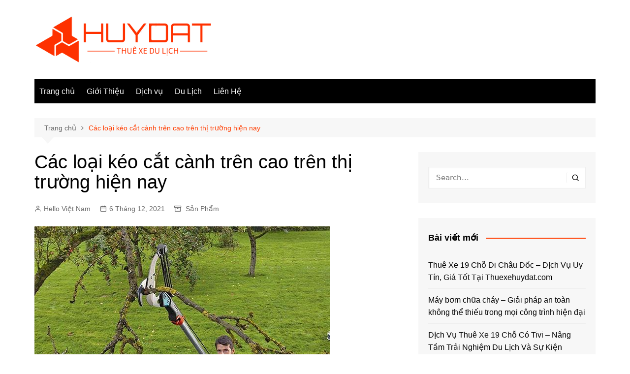

--- FILE ---
content_type: text/html; charset=UTF-8
request_url: https://hellovietnam.biz/cac-loai-keo-cat-canh-tren-cao-tren-thi-truong-hien-nay.html
body_size: 16565
content:
		<!doctype html>
		<html lang="vi">
				<head>
			<meta charset="UTF-8">
			<meta name="viewport" content="width=device-width, initial-scale=1">
			<link rel="profile" href="https://gmpg.org/xfn/11">
			<title>Các loại kéo cắt cành trên cao trên thị trường hiện nay &#8211; Hello Việt Nam &#8211; DongAuTRAVEL</title>
<meta name='robots' content='max-image-preview:large, max-snippet:-1, max-video-preview:-1' />
	<style>img:is([sizes="auto" i], [sizes^="auto," i]) { contain-intrinsic-size: 3000px 1500px }</style>
	<link rel="canonical" href="https://hellovietnam.biz/cac-loai-keo-cat-canh-tren-cao-tren-thi-truong-hien-nay.html">
<meta name="description" content="Bên cạnh các loại kéo cắt cành dạng lưỡi bán nguyệt hay kéo cắt cành trợ lực, còn có kéo cắt cành trên cao. Ưu điểm của loại kéo này chính là rất sắc bén. Và có">
<meta property="og:title" content="Các loại kéo cắt cành trên cao trên thị trường hiện nay &#8211; Hello Việt Nam &#8211; DongAuTRAVEL">
<meta property="og:type" content="article">
<meta property="og:image" content="https://hellovietnam.biz/wp-content/uploads/2021/12/aIjS1yzlHB0TfOqUeJtoN_cFzC7lev3l8D8U2J_SPx6-G5PtOMV7BrPbI_0-auw4VINMiaNR3FG-a9KqEaO1N6JyLR4UBPVXjnU4U6dOYp8YirJRORANQS2qA8MeXYDQpj6w2CG.jpg">
<meta property="og:image:width" content="600">
<meta property="og:image:height" content="400">
<meta property="og:description" content="Bên cạnh các loại kéo cắt cành dạng lưỡi bán nguyệt hay kéo cắt cành trợ lực, còn có kéo cắt cành trên cao. Ưu điểm của loại kéo này chính là rất sắc bén. Và có">
<meta property="og:url" content="https://hellovietnam.biz/cac-loai-keo-cat-canh-tren-cao-tren-thi-truong-hien-nay.html">
<meta property="og:locale" content="vi">
<meta property="og:site_name" content="Hello Việt Nam - DongAuTRAVEL">
<meta property="article:published_time" content="2021-12-06T10:18:13+07:00">
<meta property="article:modified_time" content="2021-12-06T10:18:19+07:00">
<meta property="og:updated_time" content="2021-12-06T10:18:19+07:00">
<meta property="article:section" content="Sản Phẩm">
<meta name="twitter:card" content="summary_large_image">
<meta name="twitter:image" content="https://hellovietnam.biz/wp-content/uploads/2021/12/aIjS1yzlHB0TfOqUeJtoN_cFzC7lev3l8D8U2J_SPx6-G5PtOMV7BrPbI_0-auw4VINMiaNR3FG-a9KqEaO1N6JyLR4UBPVXjnU4U6dOYp8YirJRORANQS2qA8MeXYDQpj6w2CG.jpg">
<meta name="author" content="Hello Việt Nam">
<meta name="date" content="2021-12-06T10:18:13+07:00">
<link rel="alternate" type="application/rss+xml" title="Dòng thông tin Hello Việt Nam - DongAuTRAVEL &raquo;" href="https://hellovietnam.biz/feed" />
<link rel="alternate" type="application/rss+xml" title="Hello Việt Nam - DongAuTRAVEL &raquo; Dòng bình luận" href="https://hellovietnam.biz/comments/feed" />
<link rel="alternate" type="application/rss+xml" title="Hello Việt Nam - DongAuTRAVEL &raquo; Các loại kéo cắt cành trên cao trên thị trường hiện nay Dòng bình luận" href="https://hellovietnam.biz/cac-loai-keo-cat-canh-tren-cao-tren-thi-truong-hien-nay.html/feed" />
<script type="text/javascript">
/* <![CDATA[ */
window._wpemojiSettings = {"baseUrl":"https:\/\/s.w.org\/images\/core\/emoji\/16.0.1\/72x72\/","ext":".png","svgUrl":"https:\/\/s.w.org\/images\/core\/emoji\/16.0.1\/svg\/","svgExt":".svg","source":{"concatemoji":"https:\/\/hellovietnam.biz\/wp-includes\/js\/wp-emoji-release.min.js?ver=6.8.3"}};
/*! This file is auto-generated */
!function(s,n){var o,i,e;function c(e){try{var t={supportTests:e,timestamp:(new Date).valueOf()};sessionStorage.setItem(o,JSON.stringify(t))}catch(e){}}function p(e,t,n){e.clearRect(0,0,e.canvas.width,e.canvas.height),e.fillText(t,0,0);var t=new Uint32Array(e.getImageData(0,0,e.canvas.width,e.canvas.height).data),a=(e.clearRect(0,0,e.canvas.width,e.canvas.height),e.fillText(n,0,0),new Uint32Array(e.getImageData(0,0,e.canvas.width,e.canvas.height).data));return t.every(function(e,t){return e===a[t]})}function u(e,t){e.clearRect(0,0,e.canvas.width,e.canvas.height),e.fillText(t,0,0);for(var n=e.getImageData(16,16,1,1),a=0;a<n.data.length;a++)if(0!==n.data[a])return!1;return!0}function f(e,t,n,a){switch(t){case"flag":return n(e,"\ud83c\udff3\ufe0f\u200d\u26a7\ufe0f","\ud83c\udff3\ufe0f\u200b\u26a7\ufe0f")?!1:!n(e,"\ud83c\udde8\ud83c\uddf6","\ud83c\udde8\u200b\ud83c\uddf6")&&!n(e,"\ud83c\udff4\udb40\udc67\udb40\udc62\udb40\udc65\udb40\udc6e\udb40\udc67\udb40\udc7f","\ud83c\udff4\u200b\udb40\udc67\u200b\udb40\udc62\u200b\udb40\udc65\u200b\udb40\udc6e\u200b\udb40\udc67\u200b\udb40\udc7f");case"emoji":return!a(e,"\ud83e\udedf")}return!1}function g(e,t,n,a){var r="undefined"!=typeof WorkerGlobalScope&&self instanceof WorkerGlobalScope?new OffscreenCanvas(300,150):s.createElement("canvas"),o=r.getContext("2d",{willReadFrequently:!0}),i=(o.textBaseline="top",o.font="600 32px Arial",{});return e.forEach(function(e){i[e]=t(o,e,n,a)}),i}function t(e){var t=s.createElement("script");t.src=e,t.defer=!0,s.head.appendChild(t)}"undefined"!=typeof Promise&&(o="wpEmojiSettingsSupports",i=["flag","emoji"],n.supports={everything:!0,everythingExceptFlag:!0},e=new Promise(function(e){s.addEventListener("DOMContentLoaded",e,{once:!0})}),new Promise(function(t){var n=function(){try{var e=JSON.parse(sessionStorage.getItem(o));if("object"==typeof e&&"number"==typeof e.timestamp&&(new Date).valueOf()<e.timestamp+604800&&"object"==typeof e.supportTests)return e.supportTests}catch(e){}return null}();if(!n){if("undefined"!=typeof Worker&&"undefined"!=typeof OffscreenCanvas&&"undefined"!=typeof URL&&URL.createObjectURL&&"undefined"!=typeof Blob)try{var e="postMessage("+g.toString()+"("+[JSON.stringify(i),f.toString(),p.toString(),u.toString()].join(",")+"));",a=new Blob([e],{type:"text/javascript"}),r=new Worker(URL.createObjectURL(a),{name:"wpTestEmojiSupports"});return void(r.onmessage=function(e){c(n=e.data),r.terminate(),t(n)})}catch(e){}c(n=g(i,f,p,u))}t(n)}).then(function(e){for(var t in e)n.supports[t]=e[t],n.supports.everything=n.supports.everything&&n.supports[t],"flag"!==t&&(n.supports.everythingExceptFlag=n.supports.everythingExceptFlag&&n.supports[t]);n.supports.everythingExceptFlag=n.supports.everythingExceptFlag&&!n.supports.flag,n.DOMReady=!1,n.readyCallback=function(){n.DOMReady=!0}}).then(function(){return e}).then(function(){var e;n.supports.everything||(n.readyCallback(),(e=n.source||{}).concatemoji?t(e.concatemoji):e.wpemoji&&e.twemoji&&(t(e.twemoji),t(e.wpemoji)))}))}((window,document),window._wpemojiSettings);
/* ]]> */
</script>
<style id='wp-emoji-styles-inline-css' type='text/css'>

	img.wp-smiley, img.emoji {
		display: inline !important;
		border: none !important;
		box-shadow: none !important;
		height: 1em !important;
		width: 1em !important;
		margin: 0 0.07em !important;
		vertical-align: -0.1em !important;
		background: none !important;
		padding: 0 !important;
	}
</style>
<link rel='stylesheet' id='wp-block-library-css' href='https://hellovietnam.biz/wp-includes/css/dist/block-library/style.min.css?ver=6.8.3' type='text/css' media='all' />
<style id='wp-block-library-theme-inline-css' type='text/css'>
.wp-block-audio :where(figcaption){color:#555;font-size:13px;text-align:center}.is-dark-theme .wp-block-audio :where(figcaption){color:#ffffffa6}.wp-block-audio{margin:0 0 1em}.wp-block-code{border:1px solid #ccc;border-radius:4px;font-family:Menlo,Consolas,monaco,monospace;padding:.8em 1em}.wp-block-embed :where(figcaption){color:#555;font-size:13px;text-align:center}.is-dark-theme .wp-block-embed :where(figcaption){color:#ffffffa6}.wp-block-embed{margin:0 0 1em}.blocks-gallery-caption{color:#555;font-size:13px;text-align:center}.is-dark-theme .blocks-gallery-caption{color:#ffffffa6}:root :where(.wp-block-image figcaption){color:#555;font-size:13px;text-align:center}.is-dark-theme :root :where(.wp-block-image figcaption){color:#ffffffa6}.wp-block-image{margin:0 0 1em}.wp-block-pullquote{border-bottom:4px solid;border-top:4px solid;color:currentColor;margin-bottom:1.75em}.wp-block-pullquote cite,.wp-block-pullquote footer,.wp-block-pullquote__citation{color:currentColor;font-size:.8125em;font-style:normal;text-transform:uppercase}.wp-block-quote{border-left:.25em solid;margin:0 0 1.75em;padding-left:1em}.wp-block-quote cite,.wp-block-quote footer{color:currentColor;font-size:.8125em;font-style:normal;position:relative}.wp-block-quote:where(.has-text-align-right){border-left:none;border-right:.25em solid;padding-left:0;padding-right:1em}.wp-block-quote:where(.has-text-align-center){border:none;padding-left:0}.wp-block-quote.is-large,.wp-block-quote.is-style-large,.wp-block-quote:where(.is-style-plain){border:none}.wp-block-search .wp-block-search__label{font-weight:700}.wp-block-search__button{border:1px solid #ccc;padding:.375em .625em}:where(.wp-block-group.has-background){padding:1.25em 2.375em}.wp-block-separator.has-css-opacity{opacity:.4}.wp-block-separator{border:none;border-bottom:2px solid;margin-left:auto;margin-right:auto}.wp-block-separator.has-alpha-channel-opacity{opacity:1}.wp-block-separator:not(.is-style-wide):not(.is-style-dots){width:100px}.wp-block-separator.has-background:not(.is-style-dots){border-bottom:none;height:1px}.wp-block-separator.has-background:not(.is-style-wide):not(.is-style-dots){height:2px}.wp-block-table{margin:0 0 1em}.wp-block-table td,.wp-block-table th{word-break:normal}.wp-block-table :where(figcaption){color:#555;font-size:13px;text-align:center}.is-dark-theme .wp-block-table :where(figcaption){color:#ffffffa6}.wp-block-video :where(figcaption){color:#555;font-size:13px;text-align:center}.is-dark-theme .wp-block-video :where(figcaption){color:#ffffffa6}.wp-block-video{margin:0 0 1em}:root :where(.wp-block-template-part.has-background){margin-bottom:0;margin-top:0;padding:1.25em 2.375em}
</style>
<style id='classic-theme-styles-inline-css' type='text/css'>
/*! This file is auto-generated */
.wp-block-button__link{color:#fff;background-color:#32373c;border-radius:9999px;box-shadow:none;text-decoration:none;padding:calc(.667em + 2px) calc(1.333em + 2px);font-size:1.125em}.wp-block-file__button{background:#32373c;color:#fff;text-decoration:none}
</style>
<style id='global-styles-inline-css' type='text/css'>
:root{--wp--preset--aspect-ratio--square: 1;--wp--preset--aspect-ratio--4-3: 4/3;--wp--preset--aspect-ratio--3-4: 3/4;--wp--preset--aspect-ratio--3-2: 3/2;--wp--preset--aspect-ratio--2-3: 2/3;--wp--preset--aspect-ratio--16-9: 16/9;--wp--preset--aspect-ratio--9-16: 9/16;--wp--preset--color--black: #000000;--wp--preset--color--cyan-bluish-gray: #abb8c3;--wp--preset--color--white: #ffffff;--wp--preset--color--pale-pink: #f78da7;--wp--preset--color--vivid-red: #cf2e2e;--wp--preset--color--luminous-vivid-orange: #ff6900;--wp--preset--color--luminous-vivid-amber: #fcb900;--wp--preset--color--light-green-cyan: #7bdcb5;--wp--preset--color--vivid-green-cyan: #00d084;--wp--preset--color--pale-cyan-blue: #8ed1fc;--wp--preset--color--vivid-cyan-blue: #0693e3;--wp--preset--color--vivid-purple: #9b51e0;--wp--preset--gradient--vivid-cyan-blue-to-vivid-purple: linear-gradient(135deg,rgba(6,147,227,1) 0%,rgb(155,81,224) 100%);--wp--preset--gradient--light-green-cyan-to-vivid-green-cyan: linear-gradient(135deg,rgb(122,220,180) 0%,rgb(0,208,130) 100%);--wp--preset--gradient--luminous-vivid-amber-to-luminous-vivid-orange: linear-gradient(135deg,rgba(252,185,0,1) 0%,rgba(255,105,0,1) 100%);--wp--preset--gradient--luminous-vivid-orange-to-vivid-red: linear-gradient(135deg,rgba(255,105,0,1) 0%,rgb(207,46,46) 100%);--wp--preset--gradient--very-light-gray-to-cyan-bluish-gray: linear-gradient(135deg,rgb(238,238,238) 0%,rgb(169,184,195) 100%);--wp--preset--gradient--cool-to-warm-spectrum: linear-gradient(135deg,rgb(74,234,220) 0%,rgb(151,120,209) 20%,rgb(207,42,186) 40%,rgb(238,44,130) 60%,rgb(251,105,98) 80%,rgb(254,248,76) 100%);--wp--preset--gradient--blush-light-purple: linear-gradient(135deg,rgb(255,206,236) 0%,rgb(152,150,240) 100%);--wp--preset--gradient--blush-bordeaux: linear-gradient(135deg,rgb(254,205,165) 0%,rgb(254,45,45) 50%,rgb(107,0,62) 100%);--wp--preset--gradient--luminous-dusk: linear-gradient(135deg,rgb(255,203,112) 0%,rgb(199,81,192) 50%,rgb(65,88,208) 100%);--wp--preset--gradient--pale-ocean: linear-gradient(135deg,rgb(255,245,203) 0%,rgb(182,227,212) 50%,rgb(51,167,181) 100%);--wp--preset--gradient--electric-grass: linear-gradient(135deg,rgb(202,248,128) 0%,rgb(113,206,126) 100%);--wp--preset--gradient--midnight: linear-gradient(135deg,rgb(2,3,129) 0%,rgb(40,116,252) 100%);--wp--preset--font-size--small: 16px;--wp--preset--font-size--medium: 28px;--wp--preset--font-size--large: 32px;--wp--preset--font-size--x-large: 42px;--wp--preset--font-size--larger: 38px;--wp--preset--spacing--20: 0.44rem;--wp--preset--spacing--30: 0.67rem;--wp--preset--spacing--40: 1rem;--wp--preset--spacing--50: 1.5rem;--wp--preset--spacing--60: 2.25rem;--wp--preset--spacing--70: 3.38rem;--wp--preset--spacing--80: 5.06rem;--wp--preset--shadow--natural: 6px 6px 9px rgba(0, 0, 0, 0.2);--wp--preset--shadow--deep: 12px 12px 50px rgba(0, 0, 0, 0.4);--wp--preset--shadow--sharp: 6px 6px 0px rgba(0, 0, 0, 0.2);--wp--preset--shadow--outlined: 6px 6px 0px -3px rgba(255, 255, 255, 1), 6px 6px rgba(0, 0, 0, 1);--wp--preset--shadow--crisp: 6px 6px 0px rgba(0, 0, 0, 1);}:where(.is-layout-flex){gap: 0.5em;}:where(.is-layout-grid){gap: 0.5em;}body .is-layout-flex{display: flex;}.is-layout-flex{flex-wrap: wrap;align-items: center;}.is-layout-flex > :is(*, div){margin: 0;}body .is-layout-grid{display: grid;}.is-layout-grid > :is(*, div){margin: 0;}:where(.wp-block-columns.is-layout-flex){gap: 2em;}:where(.wp-block-columns.is-layout-grid){gap: 2em;}:where(.wp-block-post-template.is-layout-flex){gap: 1.25em;}:where(.wp-block-post-template.is-layout-grid){gap: 1.25em;}.has-black-color{color: var(--wp--preset--color--black) !important;}.has-cyan-bluish-gray-color{color: var(--wp--preset--color--cyan-bluish-gray) !important;}.has-white-color{color: var(--wp--preset--color--white) !important;}.has-pale-pink-color{color: var(--wp--preset--color--pale-pink) !important;}.has-vivid-red-color{color: var(--wp--preset--color--vivid-red) !important;}.has-luminous-vivid-orange-color{color: var(--wp--preset--color--luminous-vivid-orange) !important;}.has-luminous-vivid-amber-color{color: var(--wp--preset--color--luminous-vivid-amber) !important;}.has-light-green-cyan-color{color: var(--wp--preset--color--light-green-cyan) !important;}.has-vivid-green-cyan-color{color: var(--wp--preset--color--vivid-green-cyan) !important;}.has-pale-cyan-blue-color{color: var(--wp--preset--color--pale-cyan-blue) !important;}.has-vivid-cyan-blue-color{color: var(--wp--preset--color--vivid-cyan-blue) !important;}.has-vivid-purple-color{color: var(--wp--preset--color--vivid-purple) !important;}.has-black-background-color{background-color: var(--wp--preset--color--black) !important;}.has-cyan-bluish-gray-background-color{background-color: var(--wp--preset--color--cyan-bluish-gray) !important;}.has-white-background-color{background-color: var(--wp--preset--color--white) !important;}.has-pale-pink-background-color{background-color: var(--wp--preset--color--pale-pink) !important;}.has-vivid-red-background-color{background-color: var(--wp--preset--color--vivid-red) !important;}.has-luminous-vivid-orange-background-color{background-color: var(--wp--preset--color--luminous-vivid-orange) !important;}.has-luminous-vivid-amber-background-color{background-color: var(--wp--preset--color--luminous-vivid-amber) !important;}.has-light-green-cyan-background-color{background-color: var(--wp--preset--color--light-green-cyan) !important;}.has-vivid-green-cyan-background-color{background-color: var(--wp--preset--color--vivid-green-cyan) !important;}.has-pale-cyan-blue-background-color{background-color: var(--wp--preset--color--pale-cyan-blue) !important;}.has-vivid-cyan-blue-background-color{background-color: var(--wp--preset--color--vivid-cyan-blue) !important;}.has-vivid-purple-background-color{background-color: var(--wp--preset--color--vivid-purple) !important;}.has-black-border-color{border-color: var(--wp--preset--color--black) !important;}.has-cyan-bluish-gray-border-color{border-color: var(--wp--preset--color--cyan-bluish-gray) !important;}.has-white-border-color{border-color: var(--wp--preset--color--white) !important;}.has-pale-pink-border-color{border-color: var(--wp--preset--color--pale-pink) !important;}.has-vivid-red-border-color{border-color: var(--wp--preset--color--vivid-red) !important;}.has-luminous-vivid-orange-border-color{border-color: var(--wp--preset--color--luminous-vivid-orange) !important;}.has-luminous-vivid-amber-border-color{border-color: var(--wp--preset--color--luminous-vivid-amber) !important;}.has-light-green-cyan-border-color{border-color: var(--wp--preset--color--light-green-cyan) !important;}.has-vivid-green-cyan-border-color{border-color: var(--wp--preset--color--vivid-green-cyan) !important;}.has-pale-cyan-blue-border-color{border-color: var(--wp--preset--color--pale-cyan-blue) !important;}.has-vivid-cyan-blue-border-color{border-color: var(--wp--preset--color--vivid-cyan-blue) !important;}.has-vivid-purple-border-color{border-color: var(--wp--preset--color--vivid-purple) !important;}.has-vivid-cyan-blue-to-vivid-purple-gradient-background{background: var(--wp--preset--gradient--vivid-cyan-blue-to-vivid-purple) !important;}.has-light-green-cyan-to-vivid-green-cyan-gradient-background{background: var(--wp--preset--gradient--light-green-cyan-to-vivid-green-cyan) !important;}.has-luminous-vivid-amber-to-luminous-vivid-orange-gradient-background{background: var(--wp--preset--gradient--luminous-vivid-amber-to-luminous-vivid-orange) !important;}.has-luminous-vivid-orange-to-vivid-red-gradient-background{background: var(--wp--preset--gradient--luminous-vivid-orange-to-vivid-red) !important;}.has-very-light-gray-to-cyan-bluish-gray-gradient-background{background: var(--wp--preset--gradient--very-light-gray-to-cyan-bluish-gray) !important;}.has-cool-to-warm-spectrum-gradient-background{background: var(--wp--preset--gradient--cool-to-warm-spectrum) !important;}.has-blush-light-purple-gradient-background{background: var(--wp--preset--gradient--blush-light-purple) !important;}.has-blush-bordeaux-gradient-background{background: var(--wp--preset--gradient--blush-bordeaux) !important;}.has-luminous-dusk-gradient-background{background: var(--wp--preset--gradient--luminous-dusk) !important;}.has-pale-ocean-gradient-background{background: var(--wp--preset--gradient--pale-ocean) !important;}.has-electric-grass-gradient-background{background: var(--wp--preset--gradient--electric-grass) !important;}.has-midnight-gradient-background{background: var(--wp--preset--gradient--midnight) !important;}.has-small-font-size{font-size: var(--wp--preset--font-size--small) !important;}.has-medium-font-size{font-size: var(--wp--preset--font-size--medium) !important;}.has-large-font-size{font-size: var(--wp--preset--font-size--large) !important;}.has-x-large-font-size{font-size: var(--wp--preset--font-size--x-large) !important;}
:where(.wp-block-post-template.is-layout-flex){gap: 1.25em;}:where(.wp-block-post-template.is-layout-grid){gap: 1.25em;}
:where(.wp-block-columns.is-layout-flex){gap: 2em;}:where(.wp-block-columns.is-layout-grid){gap: 2em;}
:root :where(.wp-block-pullquote){font-size: 1.5em;line-height: 1.6;}
</style>
<link rel='stylesheet' id='contact-form-7-css' href='https://hellovietnam.biz/wp-content/plugins/contact-form-7/includes/css/styles.css?ver=6.0.6' type='text/css' media='all' />
<link rel='stylesheet' id='widgetopts-styles-css' href='https://hellovietnam.biz/wp-content/plugins/widget-options/assets/css/widget-options.css?ver=4.1.1' type='text/css' media='all' />
<link rel='stylesheet' id='cream-magazine-style-css' href='https://hellovietnam.biz/wp-content/themes/cream-magazine/style.css?ver=2.1.7' type='text/css' media='all' />
<link rel='stylesheet' id='fontAwesome-4-css' href='https://hellovietnam.biz/wp-content/themes/cream-magazine/assets/dist/fonts/fontAwesome/fontAwesome.min.css?ver=2.1.7' type='text/css' media='all' />
<link rel='stylesheet' id='feather-icons-css' href='https://hellovietnam.biz/wp-content/themes/cream-magazine/assets/dist/fonts/feather/feather.min.css?ver=2.1.7' type='text/css' media='all' />
<link rel='stylesheet' id='cream-magazine-main-css' href='https://hellovietnam.biz/wp-content/themes/cream-magazine/assets/dist/css/main.css?ver=2.1.7' type='text/css' media='all' />
<script type="text/javascript" src="https://hellovietnam.biz/wp-includes/js/jquery/jquery.min.js?ver=3.7.1" id="jquery-core-js"></script>
<script type="text/javascript" src="https://hellovietnam.biz/wp-includes/js/jquery/jquery-migrate.min.js?ver=3.4.1" id="jquery-migrate-js"></script>
<link rel="https://api.w.org/" href="https://hellovietnam.biz/wp-json/" /><link rel="alternate" title="JSON" type="application/json" href="https://hellovietnam.biz/wp-json/wp/v2/posts/37862" /><link rel="EditURI" type="application/rsd+xml" title="RSD" href="https://hellovietnam.biz/xmlrpc.php?rsd" />
<meta name="generator" content="WordPress 6.8.3" />
<link rel='shortlink' href='https://hellovietnam.biz/?p=37862' />
<link rel="alternate" title="oNhúng (JSON)" type="application/json+oembed" href="https://hellovietnam.biz/wp-json/oembed/1.0/embed?url=https%3A%2F%2Fhellovietnam.biz%2Fcac-loai-keo-cat-canh-tren-cao-tren-thi-truong-hien-nay.html" />
<link rel="alternate" title="oNhúng (XML)" type="text/xml+oembed" href="https://hellovietnam.biz/wp-json/oembed/1.0/embed?url=https%3A%2F%2Fhellovietnam.biz%2Fcac-loai-keo-cat-canh-tren-cao-tren-thi-truong-hien-nay.html&#038;format=xml" />
<!-- Analytics by WP Statistics - https://wp-statistics.com -->
<link rel="pingback" href="https://hellovietnam.biz/xmlrpc.php"><style>a:hover{text-decoration:none !important;}button,input[type="button"],input[type="reset"],input[type="submit"],.primary-navigation > ul > li.home-btn,.cm_header_lay_three .primary-navigation > ul > li.home-btn,.news_ticker_wrap .ticker_head,#toTop,.section-title h2::after,.sidebar-widget-area .widget .widget-title h2::after,.footer-widget-container .widget .widget-title h2::after,#comments div#respond h3#reply-title::after,#comments h2.comments-title:after,.post_tags a,.owl-carousel .owl-nav button.owl-prev,.owl-carousel .owl-nav button.owl-next,.cm_author_widget .author-detail-link a,.error_foot form input[type="submit"],.widget_search form input[type="submit"],.header-search-container input[type="submit"],.trending_widget_carousel .owl-dots button.owl-dot,.pagination .page-numbers.current,.post-navigation .nav-links .nav-previous a,.post-navigation .nav-links .nav-next a,#comments form input[type="submit"],footer .widget.widget_search form input[type="submit"]:hover,.widget_product_search .woocommerce-product-search button[type="submit"],.woocommerce ul.products li.product .button,.woocommerce .woocommerce-pagination ul.page-numbers li span.current,.woocommerce .product div.summary .cart button.single_add_to_cart_button,.woocommerce .product div.woocommerce-tabs div.panel #reviews #review_form_wrapper .comment-form p.form-submit .submit,.woocommerce .product section.related > h2::after,.woocommerce .cart .button:hover,.woocommerce .cart .button:focus,.woocommerce .cart input.button:hover,.woocommerce .cart input.button:focus,.woocommerce #respond input#submit:hover,.woocommerce #respond input#submit:focus,.woocommerce button.button:hover,.woocommerce button.button:focus,.woocommerce input.button:hover,.woocommerce input.button:focus,.woocommerce #respond input#submit.alt:hover,.woocommerce a.button.alt:hover,.woocommerce button.button.alt:hover,.woocommerce input.button.alt:hover,.woocommerce a.remove:hover,.woocommerce-account .woocommerce-MyAccount-navigation ul li.is-active a,.woocommerce a.button:hover,.woocommerce a.button:focus,.widget_product_tag_cloud .tagcloud a:hover,.widget_product_tag_cloud .tagcloud a:focus,.woocommerce .widget_price_filter .price_slider_wrapper .ui-slider .ui-slider-handle,.error_page_top_portion,.primary-navigation ul li a span.menu-item-description{background-color:#FF3D00}a:hover,.post_title h2 a:hover,.post_title h2 a:focus,.post_meta li a:hover,.post_meta li a:focus,ul.social-icons li a[href*=".com"]:hover::before,.ticker_carousel .owl-nav button.owl-prev i,.ticker_carousel .owl-nav button.owl-next i,.news_ticker_wrap .ticker_items .item a:hover,.news_ticker_wrap .ticker_items .item a:focus,.cm_banner .post_title h2 a:hover,.cm_banner .post_meta li a:hover,.cm_middle_post_widget_one .post_title h2 a:hover,.cm_middle_post_widget_one .post_meta li a:hover,.cm_middle_post_widget_three .post_thumb .post-holder a:hover,.cm_middle_post_widget_three .post_thumb .post-holder a:focus,.cm_middle_post_widget_six .middle_widget_six_carousel .item .card .card_content a:hover,.cm_middle_post_widget_six .middle_widget_six_carousel .item .card .card_content a:focus,.cm_post_widget_twelve .card .post-holder a:hover,.cm_post_widget_twelve .card .post-holder a:focus,.cm_post_widget_seven .card .card_content a:hover,.cm_post_widget_seven .card .card_content a:focus,.copyright_section a:hover,.footer_nav ul li a:hover,.breadcrumb ul li:last-child span,.pagination .page-numbers:hover,#comments ol.comment-list li article footer.comment-meta .comment-metadata span.edit-link a:hover,#comments ol.comment-list li article .reply a:hover,.social-share ul li a:hover,ul.social-icons li a:hover,ul.social-icons li a:focus,.woocommerce ul.products li.product a:hover,.woocommerce ul.products li.product .price,.woocommerce .woocommerce-pagination ul.page-numbers li a.page-numbers:hover,.woocommerce div.product p.price,.woocommerce div.product span.price,.video_section .video_details .post_title h2 a:hover,.primary-navigation.dark li a:hover,footer .footer_inner a:hover,.footer-widget-container ul.post_meta li:hover span,.footer-widget-container ul.post_meta li:hover a,ul.post_meta li a:hover,.cm-post-widget-two .big-card .post-holder .post_title h2 a:hover,.cm-post-widget-two .big-card .post_meta li a:hover,.copyright_section .copyrights a,.breadcrumb ul li a:hover,.breadcrumb ul li a:hover span{color:#FF3D00}.ticker_carousel .owl-nav button.owl-prev,.ticker_carousel .owl-nav button.owl-next,.error_foot form input[type="submit"],.widget_search form input[type="submit"],.pagination .page-numbers:hover,#comments form input[type="submit"],.social-share ul li a:hover,.header-search-container .search-form-entry,.widget_product_search .woocommerce-product-search button[type="submit"],.woocommerce .woocommerce-pagination ul.page-numbers li span.current,.woocommerce .woocommerce-pagination ul.page-numbers li a.page-numbers:hover,.woocommerce a.remove:hover,.ticker_carousel .owl-nav button.owl-prev:hover,.ticker_carousel .owl-nav button.owl-next:hover,footer .widget.widget_search form input[type="submit"]:hover,.trending_widget_carousel .owl-dots button.owl-dot,.the_content blockquote,.widget_tag_cloud .tagcloud a:hover{border-color:#FF3D00}header .mask{background-color:rgba(0,0,0,0.2);}.site-description{color:#000000;}body{font-family:Arial,sans-serif;font-weight:inherit;}h1,h2,h3,h4,h5,h6,.site-title{font-family:Arial,sans-serif;font-weight:inherit;}.entry_cats ul.post-categories li a{background-color:#FF3D00;color:#fff;}.entry_cats ul.post-categories li a:hover{background-color:#010101;color:#fff;}.the_content a{color:#FF3D00;}.the_content a:hover{color:#010101;}.post-display-grid .card_content .cm-post-excerpt{margin-top:15px;}</style><link rel="icon" href="https://hellovietnam.biz/wp-content/uploads/2019/07/cropped-logo-thue-xe-Huy-Đạt-1-32x32.png" sizes="32x32" />
<link rel="icon" href="https://hellovietnam.biz/wp-content/uploads/2019/07/cropped-logo-thue-xe-Huy-Đạt-1-192x192.png" sizes="192x192" />
<link rel="apple-touch-icon" href="https://hellovietnam.biz/wp-content/uploads/2019/07/cropped-logo-thue-xe-Huy-Đạt-1-180x180.png" />
<meta name="msapplication-TileImage" content="https://hellovietnam.biz/wp-content/uploads/2019/07/cropped-logo-thue-xe-Huy-Đạt-1-270x270.png" />
		</head>
				<body data-rsssl=1 class="wp-singular post-template-default single single-post postid-37862 single-format-standard wp-custom-logo wp-embed-responsive wp-theme-cream-magazine right-sidebar">
						<a class="skip-link screen-reader-text" href="#content">Chuyển đến phần nội dung</a>
				<div class="page-wrapper">
		<header class="general-header cm-header-style-one">
		<div class="cm-container">
		<div class="logo-container">
			<div class="row align-items-center">
				<div class="cm-col-lg-4 cm-col-12">
							<div class="logo">
			<a href="https://hellovietnam.biz/" class="custom-logo-link" rel="home"><img width="924" height="259" src="https://hellovietnam.biz/wp-content/uploads/2023/08/cropped-Logo-huy-dat-13-Copy.png" class="custom-logo" alt="Hello Việt Nam &#8211; DongAuTRAVEL" decoding="async" fetchpriority="high" srcset="https://hellovietnam.biz/wp-content/uploads/2023/08/cropped-Logo-huy-dat-13-Copy.png 924w, https://hellovietnam.biz/wp-content/uploads/2023/08/cropped-Logo-huy-dat-13-Copy-300x84.png 300w, https://hellovietnam.biz/wp-content/uploads/2023/08/cropped-Logo-huy-dat-13-Copy-768x215.png 768w" sizes="(max-width: 924px) 100vw, 924px" /></a>		</div><!-- .logo -->
						</div><!-- .col -->
							</div><!-- .row -->
		</div><!-- .logo-container -->
		<nav class="main-navigation">
			<div id="main-nav" class="primary-navigation">
				<ul id="menu-header-manu" class=""><li id="menu-item-37616" class="menu-item menu-item-type-custom menu-item-object-custom menu-item-home menu-item-37616"><a href="https://hellovietnam.biz">Trang chủ</a></li>
<li id="menu-item-37615" class="menu-item menu-item-type-post_type menu-item-object-page menu-item-37615"><a href="https://hellovietnam.biz/gioi-thieu">Giới Thiệu</a></li>
<li id="menu-item-27862" class="menu-item menu-item-type-taxonomy menu-item-object-category menu-item-27862"><a href="https://hellovietnam.biz/category/dich-vu">Dịch vụ</a></li>
<li id="menu-item-27867" class="menu-item menu-item-type-taxonomy menu-item-object-category menu-item-27867"><a href="https://hellovietnam.biz/category/du-lich">Du Lịch</a></li>
<li id="menu-item-37617" class="menu-item menu-item-type-post_type menu-item-object-page menu-item-37617"><a href="https://hellovietnam.biz/lien-he">Liên Hệ</a></li>
</ul>			</div><!-- .primary-navigation -->
			<div class="header-search-container">
				<div class="search-form-entry">
					<form role="search" class="cm-search-form" method="get" action="https://hellovietnam.biz/"><input type="search" name="s" placeholder="Search..." value="" ><button type="submit" class="cm-submit-btn"><i class="feather icon-search"></i></button></form>				</div><!-- .search-form-entry -->
			</div><!-- .search-container -->
		</nav><!-- .main-navigation -->
	</div><!-- .cm-container -->
</header><!-- .general-header -->
<div id="content" class="site-content">
	<div class="cm-container">
	<div class="inner-page-wrapper">
		<div id="primary" class="content-area">
			<main id="main" class="site-main">
				<div class="cm_post_page_lay_wrap">
								<div class="breadcrumb  default-breadcrumb">
				<nav role="navigation" aria-label="Chỉ mục" class="breadcrumb-trail breadcrumbs" itemprop="breadcrumb"><ul class="trail-items" itemscope itemtype="http://schema.org/BreadcrumbList"><meta name="numberOfItems" content="2" /><meta name="itemListOrder" content="Ascending" /><li itemprop="itemListElement" itemscope itemtype="http://schema.org/ListItem" class="trail-item trail-begin"><a href="https://hellovietnam.biz" rel="home" itemprop="item"><span itemprop="name">Trang chủ</span></a><meta itemprop="position" content="1" /></li><li itemprop="itemListElement" itemscope itemtype="http://schema.org/ListItem" class="trail-item trail-end"><a href="https://hellovietnam.biz/cac-loai-keo-cat-canh-tren-cao-tren-thi-truong-hien-nay.html" itemprop="item"><span itemprop="name">Các loại kéo cắt cành trên cao trên thị trường hiện nay</span></a><meta itemprop="position" content="2" /></li></ul></nav>			</div>
								<div class="single-container">
						<div class="row">  
							<div class="cm-col-lg-8 cm-col-12 sticky_portion">
								<div class="content-entry">
	<article id="post-37862" class="post-detail post-37862 post type-post status-publish format-standard has-post-thumbnail hentry category-san-pham">
		<div class="the_title">
			<h1>Các loại kéo cắt cành trên cao trên thị trường hiện nay</h1>
		</div><!-- .the_title -->
					<div class="cm-post-meta">
				<ul class="post_meta">
											<li class="post_author">
							<a href="https://hellovietnam.biz/author/huydat99">Hello Việt Nam</a>
						</li><!-- .post_author -->
												<li class="posted_date">
							<a href="https://hellovietnam.biz/cac-loai-keo-cat-canh-tren-cao-tren-thi-truong-hien-nay.html"><time class="entry-date published" datetime="2021-12-06T10:18:13+07:00">6 Tháng 12, 2021</time></a>
						</li><!-- .posted_date -->
													<li class="entry_cats">
								<a href="https://hellovietnam.biz/category/san-pham" rel="category tag">Sản Phẩm</a>							</li><!-- .entry_cats -->
											</ul><!-- .post_meta -->
			</div><!-- .meta -->
									<div class="post_thumb">
					<figure>
					<img width="600" height="400" src="https://hellovietnam.biz/wp-content/uploads/2021/12/aIjS1yzlHB0TfOqUeJtoN_cFzC7lev3l8D8U2J_SPx6-G5PtOMV7BrPbI_0-auw4VINMiaNR3FG-a9KqEaO1N6JyLR4UBPVXjnU4U6dOYp8YirJRORANQS2qA8MeXYDQpj6w2CG.jpg" class="attachment-full size-full wp-post-image" alt="Các loại kéo cắt cành trên cao trên thị trường hiện nay" decoding="async" srcset="https://hellovietnam.biz/wp-content/uploads/2021/12/aIjS1yzlHB0TfOqUeJtoN_cFzC7lev3l8D8U2J_SPx6-G5PtOMV7BrPbI_0-auw4VINMiaNR3FG-a9KqEaO1N6JyLR4UBPVXjnU4U6dOYp8YirJRORANQS2qA8MeXYDQpj6w2CG.jpg 600w, https://hellovietnam.biz/wp-content/uploads/2021/12/aIjS1yzlHB0TfOqUeJtoN_cFzC7lev3l8D8U2J_SPx6-G5PtOMV7BrPbI_0-auw4VINMiaNR3FG-a9KqEaO1N6JyLR4UBPVXjnU4U6dOYp8YirJRORANQS2qA8MeXYDQpj6w2CG-300x200.jpg 300w, https://hellovietnam.biz/wp-content/uploads/2021/12/aIjS1yzlHB0TfOqUeJtoN_cFzC7lev3l8D8U2J_SPx6-G5PtOMV7BrPbI_0-auw4VINMiaNR3FG-a9KqEaO1N6JyLR4UBPVXjnU4U6dOYp8YirJRORANQS2qA8MeXYDQpj6w2CG-380x254.jpg 380w" sizes="(max-width: 600px) 100vw, 600px" />					</figure>
				</div>
						<div class="the_content">
			
<p>Bên cạnh các loại kéo cắt cành dạng lưỡi bán nguyệt hay kéo cắt cành trợ lực, còn có kéo cắt cành trên cao. Ưu điểm của loại kéo này chính là rất sắc bén. Và có thể cắt được các cành cây ở vị trí cao mà không cần dùng đến thang. Vậy hiện nay trên thị trường có những loại kéo cắt cành trên cao nào? Nếu bạn có nhu cầu mua công cụ này sử dụng, hãy đừng bỏ qua bài viết dưới đây nhé.</p>



<figure class="wp-block-image"><img decoding="async" src="https://lh5.googleusercontent.com/aIjS1yzlHB0TfOqUeJtoN_cFzC7lev3l8D8U2J_SPx6-G5PtOMV7BrPbI_0--auw4VINMiaNR3FG-a9KqEaO1N6JyLR4UBPVXjnU4U6dOYp8YirJRORANQS2qA8MeXYDQpj6w2CG" alt="C:\Users\hp\Desktop\kim-cat-canh-chu-s-gardena-00297-20-3.jpg"/></figure>



<h2 class="wp-block-heading"><strong>Bạn biết gì về kéo cắt cành cây trên cao?</strong></h2>



<p>Kéo cắt cành cây trên cao chính là một trong những dụng cụ làm vườn rất quen thuộc với nhiều người. Loại kéo này được sử dụng để cắt tỉa các cành cây ở vị trí trên cao, mà không cần dùng đến thang hay ghế. Cấu tạo của kéo cắt cành cây trên cao bao gồm 4 bộ phận khác nhau. Bao gồm lưỡi kéo, ròng rọc, cán kéo và dây điều khiển.</p>



<p>Ngoài ra, kéo cắt cành cây trên cao còn được là từ chất liệu thép không gỉ và có độc sắc bén lớn. Vì thế, bạn có thể cắt cành cây dễ dàng không cần dùng đến quá nhiều lực. Hiện nay trên thị trường có rất nhiều đơn vị cung cấp dụng cụ này. Tuy nhiên để mua đúng kéo cắt cành chính hãng, bạn nên tìm đến các địa chỉ bán hàng uy tín nhất.</p>



<h2 class="wp-block-heading"><strong>Các loại kéo cắt cành trên cao trên thị trường hiện nay</strong></h2>



<p>Chọn mua <a href="https://congcutot.vn/dao-cat-canh-tren-cao-sakagawa-1007-484.html">kéo cắt cành trên cao</a> là nhu cầu không thể thiếu của nhiều người làm vườn. Tuy nhiên nên chọn mẫu kéo nào để dùng? Đứng trước quá nhiều sản phẩm như hiện nay, chắc chắn làm bạn vô cùng bối rối. Do đó những chia sẻ của chúng tôi dưới đây, bạn hãy bỏ túi ngay nhé.</p>



<ul class="wp-block-list"><li><strong>Kéo cắt cành trên cao Trung Quốc:</strong> Là những mẫu kéo có giá thành rất rẻ và đến từ Trung Quốc. Theo ý kiến đánh giá của nhiều người dùng thì loại kéo này chất lượng không tốt. Vì thế rất nhanh bị hoen gỉ sau thời gian ngắn sử dụng.</li><li><strong>Kéo cắt cành trên cao Nhật Bản:</strong> Kéo cắt cành đến từ Nhật Bản luôn được người dùng đánh giá rất cao về tính thẩm mỹ và độ bền cao. Không những vậy với chất liệu hợp kim cao cấp, nên kéo cắt cành đến từ Nhật vô cùng sắc bén. Ngoài ra đem lại hiệu quả sử dụng như bạn mong muốn.</li><li><strong>Kéo cắt cành trên cao Việt Nam:</strong> Đa số là những mẫu kéo tự chế và được sản xuất trên dây chuyền công nghệ hiện đại của Hàn Quốc, Đài Loan. Về chất lượng không thể sáng bằng kéo Nhật hay Hàn Quốc. Nhưng vẫn đáp ứng tốt nhu cầu của người dùng.</li></ul>



<figure class="wp-block-image"><img decoding="async" src="https://lh3.googleusercontent.com/mptGLEbiMgl7b8xxoExn4AvYrhOz88RNBUQbCSjHYWl9a1aWdtcQltpEILAVXCQJsyaF9dSRS2vE93u3PF-UuBWpBmH_IFT2Xy-3aQmBMd9twi7ZaElqwUD2mb8oWY6tMh5hsLTU" alt="C:\Users\hp\Desktop\keo-cat-canh-tam-cao-starcut-410-plus-12001-20-10.jpg"/></figure>



<h2 class="wp-block-heading"><strong>Địa chỉ mua kéo cắt cành trên cao uy tín nhất hiện nay</strong></h2>



<p>Mua kéo cắt cành trên cao ở đâu? Đây chính là điều mà nhiều người dùng vô cùng quan tâm. Do đó để mua đúng loại kéo mà mình cần với giá thành tốt nhất, bạn hãy đến ngay Công Cụ Tốt. Bởi:</p>



<ul class="wp-block-list"><li>Công Cụ Tốt là đơn vị chuyên cung cấp dụng cụ làm vườn uy tín nhất hiện nay. Ngoài bán đầy đủ các dụng cụ cầm tay, chúng tôi còn cung cấp kéo cắt cành các loại đến từ các thương hiệu uy tín. Vì thế đem lại hiệu quả sử dụng cao nhất cho người dùng.</li><li>Để khách hàng yên tâm hơn sau khi mua sản phẩm, Công Cụ Tốt mang đến chính sách bảo hành uy tín. Do đó nếu kéo cắt cành trên cao gặp sự cố hay lỗi sẽ được chúng tôi đổi trả, bảo hành nhanh chóng. Cam kết bạn sẽ vô cùng hài lòng khi mua sản phẩm tại đơn vị chúng tôi.</li></ul>



<h2 class="wp-block-heading"><strong>Lời kết</strong></h2>



<p>Có những loại kéo cắt cành trên cao nào hiện nay trên thị trường? Nếu bạn không có kinh nghiệm hãy đừng bỏ qua bài viết chúng tôi chia sẻ trên nhé. Ngoài ra nếu bạn cần tư vấn hoặc hỗ trợ, đừng chần chờ liên hệ ngay với Công Cụ Tốt nhé. Với kinh nghiệm và tên tuổi trên thị trường, chúng tôi cam kết mang đến cho quý khách hàng những sản phẩm tốt nhất.</p>
		</div><!-- .the_content -->
			</article><!-- #post-37862 -->
</div><!-- .content-entry -->
	<div class="author_box">
		<div class="row no-gutters">
			<div class="cm-col-lg-3 cm-col-md-2 cm-col-3">
				<div class="author_thumb">
					<img alt='Hello Việt Nam' src='https://secure.gravatar.com/avatar/96b6ad9eedd7400ed33fe1cd59e490f84b582dbc57e4a7a54f3717577eb574a8?s=300&#038;d=mm&#038;r=g' srcset='https://secure.gravatar.com/avatar/96b6ad9eedd7400ed33fe1cd59e490f84b582dbc57e4a7a54f3717577eb574a8?s=600&#038;d=mm&#038;r=g 2x' class='avatar avatar-300 photo' height='300' width='300' decoding='async'/>				</div><!-- .author_thumb -->
			</div><!-- .col -->
			<div class="cm-col-lg-9 cm-col-md-10 cm-col-9">
				<div class="author_details">
					<div class="author_name">
						<h3>Hello Việt Nam</h3>
					</div><!-- .author_name -->
					<div class="author_desc">
											</div><!-- .author_desc -->
				</div><!-- .author_details -->
			</div><!-- .col -->
		</div><!-- .row -->
	</div><!-- .author_box -->
	
	<nav class="navigation post-navigation" aria-label="Bài viết">
		<h2 class="screen-reader-text">Điều hướng bài viết</h2>
		<div class="nav-links"><div class="nav-previous"><a href="https://hellovietnam.biz/novaco-cung-cap-giai-phap-gia-cong-tpcn-tron-goi-uy-tin.html" rel="prev">Trước</a></div><div class="nav-next"><a href="https://hellovietnam.biz/37866.html" rel="next">Tiếp theo</a></div></div>
	</nav>	<section class="cm_related_post_container">
		<div class="section_inner">
						<div class="row">
									<div class="cm-col-lg-6 cm-col-md-6 cm-col-12">
						<div class="card">
															<div class="post_thumb">
											<a href="https://hellovietnam.biz/may-bom-chua-chay-giai-phap-an-toan-khong-the-thieu-trong-moi-cong-trinh-hien-dai.html">
			<figure class="imghover">
				<img width="600" height="450" src="https://hellovietnam.biz/wp-content/uploads/2025/09/image-8-600x450.png" class="attachment-cream-magazine-thumbnail-2 size-cream-magazine-thumbnail-2 wp-post-image" alt="Máy bơm chữa cháy – Giải pháp an toàn không thể thiếu trong mọi công trình hiện đại" decoding="async" />			</figure>
		</a>
										</div><!-- .post_thumb.imghover -->
															<div class="card_content">
												<div class="entry_cats">
					<ul class="post-categories">
	<li><a href="https://hellovietnam.biz/category/san-pham" rel="category tag">Sản Phẩm</a></li></ul>				</div><!-- .entry_cats -->
												<div class="post_title">
									<h2><a href="https://hellovietnam.biz/may-bom-chua-chay-giai-phap-an-toan-khong-the-thieu-trong-moi-cong-trinh-hien-dai.html">Máy bơm chữa cháy – Giải pháp an toàn không thể thiếu trong mọi công trình hiện đại</a></h2>
								</div><!-- .post_title -->
											<div class="cm-post-meta">
				<ul class="post_meta">
											<li class="post_author">
							<a href="https://hellovietnam.biz/author/huydat99">Hello Việt Nam</a>
						</li><!-- .post_author -->
												<li class="posted_date">
							<a href="https://hellovietnam.biz/may-bom-chua-chay-giai-phap-an-toan-khong-the-thieu-trong-moi-cong-trinh-hien-dai.html"><time class="entry-date published" datetime="2025-09-14T16:13:54+07:00">14 Tháng 9, 2025</time></a>
						</li><!-- .posted_date -->
										</ul><!-- .post_meta -->
			</div><!-- .meta -->
				 
							</div><!-- .card_content -->
						</div><!-- .card -->
					</div><!-- .col -->
										<div class="cm-col-lg-6 cm-col-md-6 cm-col-12">
						<div class="card">
															<div class="post_thumb">
											<a href="https://hellovietnam.biz/tang-do-chang-hang-3-tan-danh-gia-hieu-suat-thuc-te.html">
			<figure class="imghover">
				<img width="550" height="450" src="https://hellovietnam.biz/wp-content/uploads/2025/04/image-1-550x450.png" class="attachment-cream-magazine-thumbnail-2 size-cream-magazine-thumbnail-2 wp-post-image" alt="Tăng Đơ Chằng Hàng 3 Tấn: Đánh Giá Hiệu Suất Thực Tế" decoding="async" loading="lazy" />			</figure>
		</a>
										</div><!-- .post_thumb.imghover -->
															<div class="card_content">
												<div class="entry_cats">
					<ul class="post-categories">
	<li><a href="https://hellovietnam.biz/category/san-pham" rel="category tag">Sản Phẩm</a></li></ul>				</div><!-- .entry_cats -->
												<div class="post_title">
									<h2><a href="https://hellovietnam.biz/tang-do-chang-hang-3-tan-danh-gia-hieu-suat-thuc-te.html">Tăng Đơ Chằng Hàng 3 Tấn: Đánh Giá Hiệu Suất Thực Tế</a></h2>
								</div><!-- .post_title -->
											<div class="cm-post-meta">
				<ul class="post_meta">
											<li class="post_author">
							<a href="https://hellovietnam.biz/author/huydat99">Hello Việt Nam</a>
						</li><!-- .post_author -->
												<li class="posted_date">
							<a href="https://hellovietnam.biz/tang-do-chang-hang-3-tan-danh-gia-hieu-suat-thuc-te.html"><time class="entry-date published" datetime="2025-04-18T09:34:41+07:00">18 Tháng 4, 2025</time></a>
						</li><!-- .posted_date -->
										</ul><!-- .post_meta -->
			</div><!-- .meta -->
				 
							</div><!-- .card_content -->
						</div><!-- .card -->
					</div><!-- .col -->
										<div class="cm-col-lg-6 cm-col-md-6 cm-col-12">
						<div class="card">
															<div class="post_thumb">
											<a href="https://hellovietnam.biz/tang-do-day-thep-suc-manh-va-do-ben-cho-moi-du-an.html">
			<figure class="imghover">
				<img width="600" height="306" src="https://hellovietnam.biz/wp-content/uploads/2024/12/image-1.png" class="attachment-cream-magazine-thumbnail-2 size-cream-magazine-thumbnail-2 wp-post-image" alt="Tăng Đơ Dây Thép: Sức Mạnh và Độ Bền Cho Mọi Dự Án" decoding="async" loading="lazy" srcset="https://hellovietnam.biz/wp-content/uploads/2024/12/image-1.png 600w, https://hellovietnam.biz/wp-content/uploads/2024/12/image-1-300x153.png 300w" sizes="auto, (max-width: 600px) 100vw, 600px" />			</figure>
		</a>
										</div><!-- .post_thumb.imghover -->
															<div class="card_content">
												<div class="entry_cats">
					<ul class="post-categories">
	<li><a href="https://hellovietnam.biz/category/san-pham" rel="category tag">Sản Phẩm</a></li></ul>				</div><!-- .entry_cats -->
												<div class="post_title">
									<h2><a href="https://hellovietnam.biz/tang-do-day-thep-suc-manh-va-do-ben-cho-moi-du-an.html">Tăng Đơ Dây Thép: Sức Mạnh và Độ Bền Cho Mọi Dự Án</a></h2>
								</div><!-- .post_title -->
											<div class="cm-post-meta">
				<ul class="post_meta">
											<li class="post_author">
							<a href="https://hellovietnam.biz/author/huydat99">Hello Việt Nam</a>
						</li><!-- .post_author -->
												<li class="posted_date">
							<a href="https://hellovietnam.biz/tang-do-day-thep-suc-manh-va-do-ben-cho-moi-du-an.html"><time class="entry-date published" datetime="2024-12-07T12:38:44+07:00">7 Tháng 12, 2024</time></a>
						</li><!-- .posted_date -->
										</ul><!-- .post_meta -->
			</div><!-- .meta -->
				 
							</div><!-- .card_content -->
						</div><!-- .card -->
					</div><!-- .col -->
										<div class="cm-col-lg-6 cm-col-md-6 cm-col-12">
						<div class="card">
															<div class="post_thumb">
											<a href="https://hellovietnam.biz/tranh-vinh-quy-bai-to-hop-tuoi-nao-giai-dap-thac-mac-nhanh-chong-nhat.html">
			<figure class="imghover">
				<img width="600" height="450" src="https://hellovietnam.biz/wp-content/uploads/2022/09/N5bLL8fFhbmgjvBIlHtKKBwvwweld6lvYzgOy_R418a6P3sF3MZPu8HpbF5j7ERw4kx66eD680Uodp_2bcZSgnf3Cn6u1Yz3zO7MWIizZ9EbaJT2BriK_efi2FGjaz8yW2NxoakH9Ch0oIvNk252-_kGnxEH1WAs0slHf3VzCcU4n23PEq9jpE-162fs7W3w1s6KUQ.jpg" class="attachment-cream-magazine-thumbnail-2 size-cream-magazine-thumbnail-2 wp-post-image" alt="Tranh vinh quy bái tổ hợp tuổi nào? Giải đáp thắc mắc nhanh chóng nhất!" decoding="async" loading="lazy" srcset="https://hellovietnam.biz/wp-content/uploads/2022/09/N5bLL8fFhbmgjvBIlHtKKBwvwweld6lvYzgOy_R418a6P3sF3MZPu8HpbF5j7ERw4kx66eD680Uodp_2bcZSgnf3Cn6u1Yz3zO7MWIizZ9EbaJT2BriK_efi2FGjaz8yW2NxoakH9Ch0oIvNk252-_kGnxEH1WAs0slHf3VzCcU4n23PEq9jpE-162fs7W3w1s6KUQ.jpg 800w, https://hellovietnam.biz/wp-content/uploads/2022/09/[base64].jpg 300w, https://hellovietnam.biz/wp-content/uploads/2022/09/[base64].jpg 768w" sizes="auto, (max-width: 600px) 100vw, 600px" />			</figure>
		</a>
										</div><!-- .post_thumb.imghover -->
															<div class="card_content">
												<div class="entry_cats">
					<ul class="post-categories">
	<li><a href="https://hellovietnam.biz/category/san-pham" rel="category tag">Sản Phẩm</a></li></ul>				</div><!-- .entry_cats -->
												<div class="post_title">
									<h2><a href="https://hellovietnam.biz/tranh-vinh-quy-bai-to-hop-tuoi-nao-giai-dap-thac-mac-nhanh-chong-nhat.html">Tranh vinh quy bái tổ hợp tuổi nào? Giải đáp thắc mắc nhanh chóng nhất!</a></h2>
								</div><!-- .post_title -->
											<div class="cm-post-meta">
				<ul class="post_meta">
											<li class="post_author">
							<a href="https://hellovietnam.biz/author/huydat99">Hello Việt Nam</a>
						</li><!-- .post_author -->
												<li class="posted_date">
							<a href="https://hellovietnam.biz/tranh-vinh-quy-bai-to-hop-tuoi-nao-giai-dap-thac-mac-nhanh-chong-nhat.html"><time class="entry-date published" datetime="2022-09-26T14:57:35+07:00">26 Tháng 9, 2022</time></a>
						</li><!-- .posted_date -->
										</ul><!-- .post_meta -->
			</div><!-- .meta -->
				 
							</div><!-- .card_content -->
						</div><!-- .card -->
					</div><!-- .col -->
										<div class="cm-col-lg-6 cm-col-md-6 cm-col-12">
						<div class="card">
															<div class="post_thumb">
											<a href="https://hellovietnam.biz/duoi-heo-dong-lanh-gia-bao-nhieu-1-kg.html">
			<figure class="imghover">
				<img width="400" height="300" src="https://hellovietnam.biz/wp-content/uploads/2022/04/RgKiXOWQpdMY3UsFa_BhjwlmlxSF7mC4xShtUCCpLyOtl4kjNnjfNosvhzMhLg_q4Ppo6-WUDcx3lpW1CMJRMpHGuBCWzPhSF7ImDSVtNX5VYBTVay7C7oBsRUxA7YTX4ebZxp3g.jpg" class="attachment-cream-magazine-thumbnail-2 size-cream-magazine-thumbnail-2 wp-post-image" alt="Đuôi heo đông lạnh giá bao nhiêu 1 kg?" decoding="async" loading="lazy" srcset="https://hellovietnam.biz/wp-content/uploads/2022/04/RgKiXOWQpdMY3UsFa_BhjwlmlxSF7mC4xShtUCCpLyOtl4kjNnjfNosvhzMhLg_q4Ppo6-WUDcx3lpW1CMJRMpHGuBCWzPhSF7ImDSVtNX5VYBTVay7C7oBsRUxA7YTX4ebZxp3g.jpg 400w, https://hellovietnam.biz/wp-content/uploads/2022/04/RgKiXOWQpdMY3UsFa_BhjwlmlxSF7mC4xShtUCCpLyOtl4kjNnjfNosvhzMhLg_q4Ppo6-WUDcx3lpW1CMJRMpHGuBCWzPhSF7ImDSVtNX5VYBTVay7C7oBsRUxA7YTX4ebZxp3g-300x225.jpg 300w" sizes="auto, (max-width: 400px) 100vw, 400px" />			</figure>
		</a>
										</div><!-- .post_thumb.imghover -->
															<div class="card_content">
												<div class="entry_cats">
					<ul class="post-categories">
	<li><a href="https://hellovietnam.biz/category/san-pham" rel="category tag">Sản Phẩm</a></li></ul>				</div><!-- .entry_cats -->
												<div class="post_title">
									<h2><a href="https://hellovietnam.biz/duoi-heo-dong-lanh-gia-bao-nhieu-1-kg.html">Đuôi heo đông lạnh giá bao nhiêu 1 kg?</a></h2>
								</div><!-- .post_title -->
											<div class="cm-post-meta">
				<ul class="post_meta">
											<li class="post_author">
							<a href="https://hellovietnam.biz/author/huydat99">Hello Việt Nam</a>
						</li><!-- .post_author -->
												<li class="posted_date">
							<a href="https://hellovietnam.biz/duoi-heo-dong-lanh-gia-bao-nhieu-1-kg.html"><time class="entry-date published" datetime="2022-04-03T18:16:08+07:00">3 Tháng 4, 2022</time></a>
						</li><!-- .posted_date -->
										</ul><!-- .post_meta -->
			</div><!-- .meta -->
				 
							</div><!-- .card_content -->
						</div><!-- .card -->
					</div><!-- .col -->
										<div class="cm-col-lg-6 cm-col-md-6 cm-col-12">
						<div class="card">
															<div class="post_thumb">
											<a href="https://hellovietnam.biz/cac-gia-tri-dinh-duong-co-trong-ba-chi-heo-dong-lanh.html">
			<figure class="imghover">
				<img width="451" height="450" src="https://hellovietnam.biz/wp-content/uploads/2021/11/Vd8e2CyLtNSsYCMnPP5BA9VyMkK-gxGWDkEl2ssP7i70Dd4rTZ6iLMMvASELTTPAzaZ4mRGmnvJRCRuP_JdFz4uNa-YcUg96PZG5IFN8P7WefPul3s5zWAkU62lVXfKWvIPvjiU.png" class="attachment-cream-magazine-thumbnail-2 size-cream-magazine-thumbnail-2 wp-post-image" alt="Các giá trị dinh dưỡng có trong Ba chỉ heo đông lạnh" decoding="async" loading="lazy" srcset="https://hellovietnam.biz/wp-content/uploads/2021/11/Vd8e2CyLtNSsYCMnPP5BA9VyMkK-gxGWDkEl2ssP7i70Dd4rTZ6iLMMvASELTTPAzaZ4mRGmnvJRCRuP_JdFz4uNa-YcUg96PZG5IFN8P7WefPul3s5zWAkU62lVXfKWvIPvjiU.png 500w, https://hellovietnam.biz/wp-content/uploads/2021/11/Vd8e2CyLtNSsYCMnPP5BA9VyMkK-gxGWDkEl2ssP7i70Dd4rTZ6iLMMvASELTTPAzaZ4mRGmnvJRCRuP_JdFz4uNa-YcUg96PZG5IFN8P7WefPul3s5zWAkU62lVXfKWvIPvjiU-300x300.png 300w, https://hellovietnam.biz/wp-content/uploads/2021/11/Vd8e2CyLtNSsYCMnPP5BA9VyMkK-gxGWDkEl2ssP7i70Dd4rTZ6iLMMvASELTTPAzaZ4mRGmnvJRCRuP_JdFz4uNa-YcUg96PZG5IFN8P7WefPul3s5zWAkU62lVXfKWvIPvjiU-150x150.png 150w" sizes="auto, (max-width: 451px) 100vw, 451px" />			</figure>
		</a>
										</div><!-- .post_thumb.imghover -->
															<div class="card_content">
												<div class="entry_cats">
					<ul class="post-categories">
	<li><a href="https://hellovietnam.biz/category/san-pham" rel="category tag">Sản Phẩm</a></li></ul>				</div><!-- .entry_cats -->
												<div class="post_title">
									<h2><a href="https://hellovietnam.biz/cac-gia-tri-dinh-duong-co-trong-ba-chi-heo-dong-lanh.html">Các giá trị dinh dưỡng có trong Ba chỉ heo đông lạnh</a></h2>
								</div><!-- .post_title -->
											<div class="cm-post-meta">
				<ul class="post_meta">
											<li class="post_author">
							<a href="https://hellovietnam.biz/author/huydat99">Hello Việt Nam</a>
						</li><!-- .post_author -->
												<li class="posted_date">
							<a href="https://hellovietnam.biz/cac-gia-tri-dinh-duong-co-trong-ba-chi-heo-dong-lanh.html"><time class="entry-date published" datetime="2021-11-13T16:20:21+07:00">13 Tháng mười một, 2021</time></a>
						</li><!-- .posted_date -->
										</ul><!-- .post_meta -->
			</div><!-- .meta -->
				 
							</div><!-- .card_content -->
						</div><!-- .card -->
					</div><!-- .col -->
								</div><!-- .row -->
		</div><!-- .section_inner -->
	</section><!-- .cm-post-widget-three -->
								</div><!-- .col -->
							<div class="cm-col-lg-4 cm-col-12 sticky_portion">
	<aside id="secondary" class="sidebar-widget-area">
		<div id="search-2" class="widget widget_search"><form role="search" class="cm-search-form" method="get" action="https://hellovietnam.biz/"><input type="search" name="s" placeholder="Search..." value="" ><button type="submit" class="cm-submit-btn"><i class="feather icon-search"></i></button></form></div>
		<div id="recent-posts-2" class="widget widget_recent_entries">
		<div class="widget-title"><h2>Bài viết mới</h2></div>
		<ul>
											<li>
					<a href="https://hellovietnam.biz/thue-xe-19-cho-di-chau-doc-dich-vu-uy-tin-gia-tot-tai-thuexehuydat-com.html">Thuê Xe 19 Chỗ Đi Châu Đốc – Dịch Vụ Uy Tín, Giá Tốt Tại Thuexehuydat.com</a>
									</li>
											<li>
					<a href="https://hellovietnam.biz/may-bom-chua-chay-giai-phap-an-toan-khong-the-thieu-trong-moi-cong-trinh-hien-dai.html">Máy bơm chữa cháy – Giải pháp an toàn không thể thiếu trong mọi công trình hiện đại</a>
									</li>
											<li>
					<a href="https://hellovietnam.biz/dich-vu-thue-xe-19-cho-co-tivi-nang-tam-trai-nghiem-du-lich-va-su-kien.html">Dịch Vụ Thuê Xe 19 Chỗ Có Tivi – Nâng Tầm Trải Nghiệm Du Lịch Và Sự Kiện</a>
									</li>
											<li>
					<a href="https://hellovietnam.biz/tera-v8-2-cho-xe-tai-van-giai-phap-van-tai-toi-uu-cho-doanh-nghiep-va-ho-kinh-doanh.html">Tera V8 2 chỗ xe tải van – Giải pháp vận tải tối ưu cho doanh nghiệp và hộ kinh doanh</a>
									</li>
											<li>
					<a href="https://hellovietnam.biz/3-sai-lam-thuong-gap-khi-mua-quan-ao-choi-pickleball-va-cach-khac-phuc.html">3 Sai Lầm Thường Gặp Khi Mua Quần Áo Chơi Pickleball Và Cách Khắc Phục</a>
									</li>
											<li>
					<a href="https://hellovietnam.biz/tera-v8-hang-hiem-co-hoi-doc-quyen-so-huu-tai-o-to-thai-phong-gia-tri-vuot-thoi-gian.html">TERA V8 Hàng Hiếm: Cơ Hội Độc Quyền Sở Hữu Tại Ô Tô Thái Phong – Giá Trị Vượt Thời Gian</a>
									</li>
											<li>
					<a href="https://hellovietnam.biz/didu-vn-the-best-choice-for-ho-chi-minh-car-rental-with-driver.html">DiDu.vn: The Best Choice for Ho Chi Minh Car Rental with Driver</a>
									</li>
											<li>
					<a href="https://hellovietnam.biz/chien-luoc-link-building-hieu-qua-huong-dan-toan-dien-tu-a-z.html">Chiến Lược Link Building Hiệu Quả: Hướng Dẫn Toàn Diện Từ A-Z</a>
									</li>
											<li>
					<a href="https://hellovietnam.biz/xe-4-cho-san-bay-tan-son-nhat-gia-tot-dich-vu-dua-don-uy-tin-24-7.html">Xe 4 chỗ sân bay Tân Sơn Nhất giá tốt &#8211; Dịch vụ đưa đón uy tín 24/7</a>
									</li>
											<li>
					<a href="https://hellovietnam.biz/tang-do-chang-hang-3-tan-danh-gia-hieu-suat-thuc-te.html">Tăng Đơ Chằng Hàng 3 Tấn: Đánh Giá Hiệu Suất Thực Tế</a>
									</li>
											<li>
					<a href="https://hellovietnam.biz/top-5-mon-an-ngon-khong-nen-bo-qua-khi-den-du-lich-cua-lo.html">Top 5 Món Ăn Ngon Không Nên Bỏ Qua Khi Đến Du Lịch Cửa Lò</a>
									</li>
											<li>
					<a href="https://hellovietnam.biz/chia-se-kinh-nghiem-dat-tau-di-du-lich-dao-co-to.html">Chia Sẻ Kinh Nghiệm Đặt Tàu Đi Du Lịch Đảo Cô Tô</a>
									</li>
											<li>
					<a href="https://hellovietnam.biz/chi-dan-dat-tour-du-lich-ngoc-vung-2-ngay-1-dem.html">Chỉ Dẫn Đặt Tour Du Lịch Ngọc Vừng 2 Ngày 1 Đêm</a>
									</li>
											<li>
					<a href="https://hellovietnam.biz/diem-danh-5-dia-diem-to-chuc-gala-dinner-hoan-hao-o-ha-long.html">Điểm Danh 5 Địa Điểm Tổ Chức Gala Dinner Hoàn Hảo Ở Hạ Long</a>
									</li>
											<li>
					<a href="https://hellovietnam.biz/kinh-nghiem-thue-xe-dien-tham-quan-tren-dao-quan-lan.html">Kinh Nghiệm Thuê Xe Điện Tham Quan Trên Đảo Quan Lạn </a>
									</li>
											<li>
					<a href="https://hellovietnam.biz/lich-trinh-du-lich-hai-hoa-3-ngay-2-dem.html">Lịch Trình Du Lịch Hải Hòa 3 Ngày 2 Đêm </a>
									</li>
											<li>
					<a href="https://hellovietnam.biz/top-5-mon-dac-san-nhat-dinh-phai-thu-khi-ghe-tham-hai-hoa.html">Top 5 Món Đặc Sản Nhất Định Phải Thử Khi Ghé Thăm Hải Hòa</a>
									</li>
											<li>
					<a href="https://hellovietnam.biz/chi-phi-du-lich-tron-goi-dao-ngoc-vung-2025-moi-nhat.html">Chi Phí Du Lịch Trọn Gói Đảo Ngọc Vừng 2025 Mới Nhất</a>
									</li>
											<li>
					<a href="https://hellovietnam.biz/lich-trinh-du-lich-dong-hung-trung-quoc-1-ngay.html">Lịch Trình Du Lịch Đông Hưng &#8211; Trung Quốc 1 Ngày </a>
									</li>
											<li>
					<a href="https://hellovietnam.biz/cac-mon-an-dac-sac-ban-khong-the-bo-lo-khi-den-dong-hung-trung-quoc.html">Các Món Ăn Đặc Sắc Bạn Không Thể Bỏ Lỡ Khi Đến Đông Hưng Trung Quốc</a>
									</li>
					</ul>

		</div><div id="categories-2" class="widget widget_categories"><div class="widget-title"><h2>Danh mục</h2></div>
			<ul>
					<li class="cat-item cat-item-260"><a href="https://hellovietnam.biz/category/cong-nghe">Công nghệ</a>
</li>
	<li class="cat-item cat-item-229"><a href="https://hellovietnam.biz/category/dich-vu">Dịch vụ</a>
</li>
	<li class="cat-item cat-item-250"><a href="https://hellovietnam.biz/category/du-lich">Du Lịch</a>
</li>
	<li class="cat-item cat-item-255"><a href="https://hellovietnam.biz/category/dien-may-gia-dung">Điện máy gia dụng</a>
</li>
	<li class="cat-item cat-item-262"><a href="https://hellovietnam.biz/category/kien-thuc">Kiến thức</a>
</li>
	<li class="cat-item cat-item-263"><a href="https://hellovietnam.biz/category/mua-ban-xe">Mua Bán Xe</a>
</li>
	<li class="cat-item cat-item-256"><a href="https://hellovietnam.biz/category/noi-that">Nội thất</a>
</li>
	<li class="cat-item cat-item-253"><a href="https://hellovietnam.biz/category/san-pham">Sản Phẩm</a>
</li>
	<li class="cat-item cat-item-259"><a href="https://hellovietnam.biz/category/tai-chinh">Tài chính</a>
</li>
	<li class="cat-item cat-item-258"><a href="https://hellovietnam.biz/category/thoi-trang">Thời trang</a>
</li>
	<li class="cat-item cat-item-251"><a href="https://hellovietnam.biz/category/thue-xe-du-lich">Thuê Xe Du Lịch</a>
</li>
	<li class="cat-item cat-item-1"><a href="https://hellovietnam.biz/category/tin-tuc">Tin tức</a>
</li>
			</ul>

			</div><div id="text-3" class="widget widget_text">			<div class="textwidget"><p><span data-sheets-root="1">Mua <a href="https://maxvi.net/blogs/news/goc-giai-dap-gia-may-do-tieu-duong-bao-nhieu-la-hop-ly" target="_blank" rel="nofollow noopener">máy test đường huyết</a> trang nào?</span></p>
</div>
		</div>	</aside><!-- #secondary -->
</div><!-- .col.sticky_portion -->
						</div><!-- .row -->
					</div><!-- .single-container -->
				</div><!-- .cm_post_page_lay_wrap -->
			</main><!-- #main.site-main -->
		</div><!-- #primary.content-area -->
	</div><!-- .inner-page-wrapper -->
</div><!-- .cm-container -->
</div><!-- #content.site-content -->
		<footer class="footer">
			<div class="footer_inner">
				<div class="cm-container">
				<div class="row footer-widget-container">
				<div class="cm-col-lg-4 cm-col-12">
			<div class="blocks">
							</div><!-- .blocks -->
		</div><!-- .cm-col-->
				<div class="cm-col-lg-4 cm-col-12">
			<div class="blocks">
							</div><!-- .blocks -->
		</div><!-- .cm-col-->
				<div class="cm-col-lg-4 cm-col-12">
			<div class="blocks">
							</div><!-- .blocks -->
		</div><!-- .cm-col-->
				</div><!-- .row -->
				<div class="copyright_section">
		<div class="row">
				<div class="cm-col-lg-7 cm-col-md-6 cm-col-12">
			<div class="copyrights">
				<p>
					<a href="https://themebeez.com"></a>				</p>
			</div>
		</div><!-- .col -->
				<div class="cm-col-lg-5 cm-col-md-6 cm-col-12">
			<div class="footer_nav">
							</div><!-- .footer_nav -->
		</div><!-- .col -->
				</div><!-- .row -->
		</div><!-- .copyright_section -->
				</div><!-- .cm-container -->
		</div><!-- .footer_inner -->
		</footer><!-- .footer -->
				</div><!-- .page_wrap -->
					<div class="backtoptop">
				<button id="toTop" class="btn btn-info">
					<i class="fa fa-angle-up" aria-hidden="true"></i>
				</button>
			</div><!-- ./ backtoptop -->
			<script type="speculationrules">
{"prefetch":[{"source":"document","where":{"and":[{"href_matches":"\/*"},{"not":{"href_matches":["\/wp-*.php","\/wp-admin\/*","\/wp-content\/uploads\/*","\/wp-content\/*","\/wp-content\/plugins\/*","\/wp-content\/themes\/cream-magazine\/*","\/*\\?(.+)"]}},{"not":{"selector_matches":"a[rel~=\"nofollow\"]"}},{"not":{"selector_matches":".no-prefetch, .no-prefetch a"}}]},"eagerness":"conservative"}]}
</script>
<script type="application/ld+json" id="slim-seo-schema">{"@context":"https://schema.org","@graph":[{"@type":"WebSite","@id":"https://hellovietnam.biz/#website","url":"https://hellovietnam.biz/","name":"Hello Việt Nam - DongAuTRAVEL","description":"Công ty TNHH Du Lịch Đồng Âu - DongAuTRAVEL","inLanguage":"vi","potentialAction":{"@id":"https://hellovietnam.biz/#searchaction"},"publisher":{"@id":"https://hellovietnam.biz/#organization"}},{"@type":"SearchAction","@id":"https://hellovietnam.biz/#searchaction","target":"https://hellovietnam.biz/?s={search_term_string}","query-input":"required name=search_term_string"},{"@type":"BreadcrumbList","name":"Điều hướng trang","@id":"https://hellovietnam.biz/cac-loai-keo-cat-canh-tren-cao-tren-thi-truong-hien-nay.html#breadcrumblist","itemListElement":[{"@type":"ListItem","position":1,"name":"Trang chủ","item":"https://hellovietnam.biz/"},{"@type":"ListItem","position":2,"name":"Sản Phẩm","item":"https://hellovietnam.biz/category/san-pham"},{"@type":"ListItem","position":3,"name":"Các loại kéo cắt cành trên cao trên thị trường hiện nay"}]},{"@type":"WebPage","@id":"https://hellovietnam.biz/cac-loai-keo-cat-canh-tren-cao-tren-thi-truong-hien-nay.html#webpage","url":"https://hellovietnam.biz/cac-loai-keo-cat-canh-tren-cao-tren-thi-truong-hien-nay.html","inLanguage":"vi","name":"Các loại kéo cắt cành trên cao trên thị trường hiện nay &#8211; Hello Việt Nam &#8211; DongAuTRAVEL","description":"Bên cạnh các loại kéo cắt cành dạng lưỡi bán nguyệt hay kéo cắt cành trợ lực, còn có kéo cắt cành trên cao. Ưu điểm của loại kéo này chính là rất sắc bén. Và có","datePublished":"2021-12-06T10:18:13+07:00","dateModified":"2021-12-06T10:18:19+07:00","isPartOf":{"@id":"https://hellovietnam.biz/#website"},"breadcrumb":{"@id":"https://hellovietnam.biz/cac-loai-keo-cat-canh-tren-cao-tren-thi-truong-hien-nay.html#breadcrumblist"},"potentialAction":{"@id":"https://hellovietnam.biz/cac-loai-keo-cat-canh-tren-cao-tren-thi-truong-hien-nay.html#readaction"},"primaryImageOfPage":{"@id":"https://hellovietnam.biz/cac-loai-keo-cat-canh-tren-cao-tren-thi-truong-hien-nay.html#thumbnail"},"image":{"@id":"https://hellovietnam.biz/cac-loai-keo-cat-canh-tren-cao-tren-thi-truong-hien-nay.html#thumbnail"}},{"@type":"ReadAction","@id":"https://hellovietnam.biz/cac-loai-keo-cat-canh-tren-cao-tren-thi-truong-hien-nay.html#readaction","target":"https://hellovietnam.biz/cac-loai-keo-cat-canh-tren-cao-tren-thi-truong-hien-nay.html"},{"@type":"Organization","@id":"https://hellovietnam.biz/#organization","url":"https://hellovietnam.biz/","name":"Hello Việt Nam - DongAuTRAVEL"},{"@type":"ImageObject","@id":"https://hellovietnam.biz/cac-loai-keo-cat-canh-tren-cao-tren-thi-truong-hien-nay.html#thumbnail","url":"https://hellovietnam.biz/wp-content/uploads/2021/12/aIjS1yzlHB0TfOqUeJtoN_cFzC7lev3l8D8U2J_SPx6-G5PtOMV7BrPbI_0-auw4VINMiaNR3FG-a9KqEaO1N6JyLR4UBPVXjnU4U6dOYp8YirJRORANQS2qA8MeXYDQpj6w2CG.jpg","contentUrl":"https://hellovietnam.biz/wp-content/uploads/2021/12/aIjS1yzlHB0TfOqUeJtoN_cFzC7lev3l8D8U2J_SPx6-G5PtOMV7BrPbI_0-auw4VINMiaNR3FG-a9KqEaO1N6JyLR4UBPVXjnU4U6dOYp8YirJRORANQS2qA8MeXYDQpj6w2CG.jpg","width":600,"height":400},{"@type":"Article","@id":"https://hellovietnam.biz/cac-loai-keo-cat-canh-tren-cao-tren-thi-truong-hien-nay.html#article","url":"https://hellovietnam.biz/cac-loai-keo-cat-canh-tren-cao-tren-thi-truong-hien-nay.html","headline":"Các loại kéo cắt cành trên cao trên thị trường hiện nay","datePublished":"2021-12-06T10:18:13+07:00","dateModified":"2021-12-06T10:18:19+07:00","wordCount":1187,"articleSection":["Sản Phẩm"],"isPartOf":{"@id":"https://hellovietnam.biz/cac-loai-keo-cat-canh-tren-cao-tren-thi-truong-hien-nay.html#webpage"},"mainEntityOfPage":{"@id":"https://hellovietnam.biz/cac-loai-keo-cat-canh-tren-cao-tren-thi-truong-hien-nay.html#webpage"},"image":{"@id":"https://hellovietnam.biz/cac-loai-keo-cat-canh-tren-cao-tren-thi-truong-hien-nay.html#thumbnail"},"publisher":{"@id":"https://hellovietnam.biz/#organization"},"author":{"@id":"https://hellovietnam.biz/#/schema/person/a8961644345e4e7a58459d23c10d1566"}},{"@type":"Person","@id":"https://hellovietnam.biz/#/schema/person/a8961644345e4e7a58459d23c10d1566","name":"Hello Việt Nam","givenName":"Hello Việt Nam","image":"https://secure.gravatar.com/avatar/96b6ad9eedd7400ed33fe1cd59e490f84b582dbc57e4a7a54f3717577eb574a8?s=96&d=mm&r=g"}]}</script><script type="text/javascript" src="https://hellovietnam.biz/wp-includes/js/dist/hooks.min.js?ver=4d63a3d491d11ffd8ac6" id="wp-hooks-js"></script>
<script type="text/javascript" src="https://hellovietnam.biz/wp-includes/js/dist/i18n.min.js?ver=5e580eb46a90c2b997e6" id="wp-i18n-js"></script>
<script type="text/javascript" id="wp-i18n-js-after">
/* <![CDATA[ */
wp.i18n.setLocaleData( { 'text direction\u0004ltr': [ 'ltr' ] } );
/* ]]> */
</script>
<script type="text/javascript" src="https://hellovietnam.biz/wp-content/plugins/contact-form-7/includes/swv/js/index.js?ver=6.0.6" id="swv-js"></script>
<script type="text/javascript" id="contact-form-7-js-translations">
/* <![CDATA[ */
( function( domain, translations ) {
	var localeData = translations.locale_data[ domain ] || translations.locale_data.messages;
	localeData[""].domain = domain;
	wp.i18n.setLocaleData( localeData, domain );
} )( "contact-form-7", {"translation-revision-date":"2024-08-11 13:44:17+0000","generator":"GlotPress\/4.0.1","domain":"messages","locale_data":{"messages":{"":{"domain":"messages","plural-forms":"nplurals=1; plural=0;","lang":"vi_VN"},"This contact form is placed in the wrong place.":["Bi\u1ec3u m\u1eabu li\u00ean h\u1ec7 n\u00e0y \u0111\u01b0\u1ee3c \u0111\u1eb7t sai v\u1ecb tr\u00ed."],"Error:":["L\u1ed7i:"]}},"comment":{"reference":"includes\/js\/index.js"}} );
/* ]]> */
</script>
<script type="text/javascript" id="contact-form-7-js-before">
/* <![CDATA[ */
var wpcf7 = {
    "api": {
        "root": "https:\/\/hellovietnam.biz\/wp-json\/",
        "namespace": "contact-form-7\/v1"
    }
};
/* ]]> */
</script>
<script type="text/javascript" src="https://hellovietnam.biz/wp-content/plugins/contact-form-7/includes/js/index.js?ver=6.0.6" id="contact-form-7-js"></script>
<script type="text/javascript" id="cream-magazine-bundle-js-extra">
/* <![CDATA[ */
var cream_magazine_script_obj = {"show_search_icon":"","show_news_ticker":"","show_banner_slider":"","show_to_top_btn":"1","enable_sticky_sidebar":"1","enable_sticky_menu_section":""};
/* ]]> */
</script>
<script type="text/javascript" src="https://hellovietnam.biz/wp-content/themes/cream-magazine/assets/dist/js/bundle.min.js?ver=2.1.7" id="cream-magazine-bundle-js"></script>
<script type="text/javascript" id="wp-statistics-tracker-js-extra">
/* <![CDATA[ */
var WP_Statistics_Tracker_Object = {"requestUrl":"https:\/\/hellovietnam.biz\/wp-json\/wp-statistics\/v2","ajaxUrl":"https:\/\/hellovietnam.biz\/wp-admin\/admin-ajax.php","hitParams":{"wp_statistics_hit":1,"source_type":"post","source_id":37862,"search_query":"","signature":"564c8a85578c07db7c5891ce4367c4f5","endpoint":"hit"},"onlineParams":{"wp_statistics_hit":1,"source_type":"post","source_id":37862,"search_query":"","signature":"564c8a85578c07db7c5891ce4367c4f5","endpoint":"online"},"option":{"userOnline":true,"consentLevel":"disabled","dntEnabled":false,"bypassAdBlockers":false,"isWpConsentApiActive":false,"trackAnonymously":false,"isPreview":false},"jsCheckTime":"60000","isLegacyEventLoaded":""};
/* ]]> */
</script>
<script type="text/javascript" src="https://hellovietnam.biz/wp-content/plugins/wp-statistics/assets/js/tracker.js?ver=14.13.1" id="wp-statistics-tracker-js"></script>
		</body>
		</html>
		